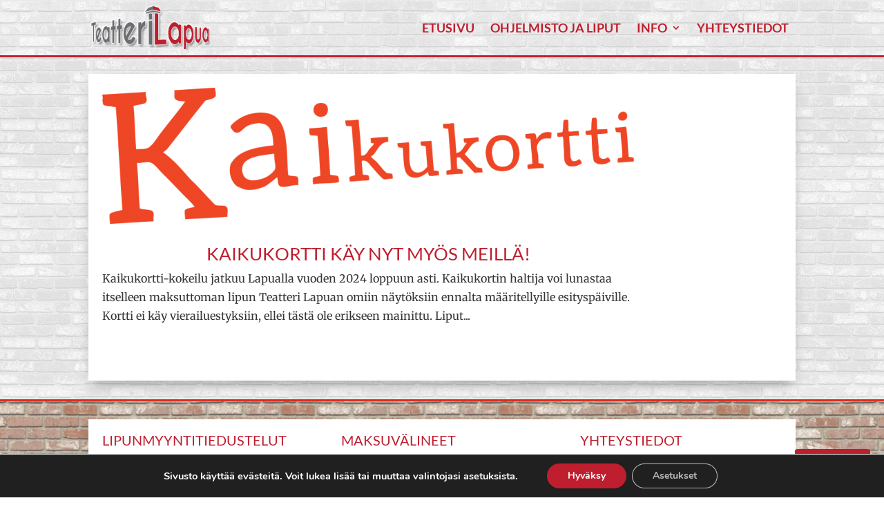

--- FILE ---
content_type: text/css
request_url: https://teatterilapua.fi/wp-content/et-cache/taxonomy/post_tag/51/et-divi-dynamic-tb-550-late.css?ver=1768736665
body_size: 107
content:
@font-face{font-family:ETmodules;font-display:block;src:url(//teatterilapua.fi/wp-content/themes/Divi/core/admin/fonts/modules/social/modules.eot);src:url(//teatterilapua.fi/wp-content/themes/Divi/core/admin/fonts/modules/social/modules.eot?#iefix) format("embedded-opentype"),url(//teatterilapua.fi/wp-content/themes/Divi/core/admin/fonts/modules/social/modules.woff) format("woff"),url(//teatterilapua.fi/wp-content/themes/Divi/core/admin/fonts/modules/social/modules.ttf) format("truetype"),url(//teatterilapua.fi/wp-content/themes/Divi/core/admin/fonts/modules/social/modules.svg#ETmodules) format("svg");font-weight:400;font-style:normal}

--- FILE ---
content_type: text/css
request_url: https://teatterilapua.fi/wp-content/themes/valakia-divi-child-1.6/style.css?ver=1643032022
body_size: 60
content:
/*-------------------------------------------------------------------------
Theme Name:		Valakia Divi Child
Description:	Custom Divi Child Theme
Author:				Valakia Interactive
Author URI:		https://valakia.fi
Template:			Divi
Version:			1.6
-------------------------- ADDITIONAL CSS HERE --------------------------*/


--- FILE ---
content_type: text/css
request_url: https://teatterilapua.fi/wp-content/et-cache/global/et-divi-customizer-global.min.css?ver=1737451759
body_size: 1890
content:
body,.et_pb_column_1_2 .et_quote_content blockquote cite,.et_pb_column_1_2 .et_link_content a.et_link_main_url,.et_pb_column_1_3 .et_quote_content blockquote cite,.et_pb_column_3_8 .et_quote_content blockquote cite,.et_pb_column_1_4 .et_quote_content blockquote cite,.et_pb_blog_grid .et_quote_content blockquote cite,.et_pb_column_1_3 .et_link_content a.et_link_main_url,.et_pb_column_3_8 .et_link_content a.et_link_main_url,.et_pb_column_1_4 .et_link_content a.et_link_main_url,.et_pb_blog_grid .et_link_content a.et_link_main_url,body .et_pb_bg_layout_light .et_pb_post p,body .et_pb_bg_layout_dark .et_pb_post p{font-size:16px}.et_pb_slide_content,.et_pb_best_value{font-size:18px}body{color:#353535}h1,h2,h3,h4,h5,h6{color:#bf1e2e}#et_search_icon:hover,.mobile_menu_bar:before,.mobile_menu_bar:after,.et_toggle_slide_menu:after,.et-social-icon a:hover,.et_pb_sum,.et_pb_pricing li a,.et_pb_pricing_table_button,.et_overlay:before,.entry-summary p.price ins,.et_pb_member_social_links a:hover,.et_pb_widget li a:hover,.et_pb_filterable_portfolio .et_pb_portfolio_filters li a.active,.et_pb_filterable_portfolio .et_pb_portofolio_pagination ul li a.active,.et_pb_gallery .et_pb_gallery_pagination ul li a.active,.wp-pagenavi span.current,.wp-pagenavi a:hover,.nav-single a,.tagged_as a,.posted_in a{color:#bf1e2e}.et_pb_contact_submit,.et_password_protected_form .et_submit_button,.et_pb_bg_layout_light .et_pb_newsletter_button,.comment-reply-link,.form-submit .et_pb_button,.et_pb_bg_layout_light .et_pb_promo_button,.et_pb_bg_layout_light .et_pb_more_button,.et_pb_contact p input[type="checkbox"]:checked+label i:before,.et_pb_bg_layout_light.et_pb_module.et_pb_button{color:#bf1e2e}.footer-widget h4{color:#bf1e2e}.et-search-form,.nav li ul,.et_mobile_menu,.footer-widget li:before,.et_pb_pricing li:before,blockquote{border-color:#bf1e2e}.et_pb_counter_amount,.et_pb_featured_table .et_pb_pricing_heading,.et_quote_content,.et_link_content,.et_audio_content,.et_pb_post_slider.et_pb_bg_layout_dark,.et_slide_in_menu_container,.et_pb_contact p input[type="radio"]:checked+label i:before{background-color:#bf1e2e}a{color:#bf1e2e}#main-header,#main-header .nav li ul,.et-search-form,#main-header .et_mobile_menu{background-color:rgba(0,0,0,0)}#main-header .nav li ul{background-color:#ffffff}.et_secondary_nav_enabled #page-container #top-header{background-color:#bf1e2e!important}#et-secondary-nav li ul{background-color:#bf1e2e}.et_header_style_centered .mobile_nav .select_page,.et_header_style_split .mobile_nav .select_page,.et_nav_text_color_light #top-menu>li>a,.et_nav_text_color_dark #top-menu>li>a,#top-menu a,.et_mobile_menu li a,.et_nav_text_color_light .et_mobile_menu li a,.et_nav_text_color_dark .et_mobile_menu li a,#et_search_icon:before,.et_search_form_container input,span.et_close_search_field:after,#et-top-navigation .et-cart-info{color:#bf1e2e}.et_search_form_container input::-moz-placeholder{color:#bf1e2e}.et_search_form_container input::-webkit-input-placeholder{color:#bf1e2e}.et_search_form_container input:-ms-input-placeholder{color:#bf1e2e}#top-menu li a{font-size:18px}body.et_vertical_nav .container.et_search_form_container .et-search-form input{font-size:18px!important}#top-menu li a,.et_search_form_container input{font-weight:bold;font-style:normal;text-transform:uppercase;text-decoration:none}.et_search_form_container input::-moz-placeholder{font-weight:bold;font-style:normal;text-transform:uppercase;text-decoration:none}.et_search_form_container input::-webkit-input-placeholder{font-weight:bold;font-style:normal;text-transform:uppercase;text-decoration:none}.et_search_form_container input:-ms-input-placeholder{font-weight:bold;font-style:normal;text-transform:uppercase;text-decoration:none}#top-menu li.current-menu-ancestor>a,#top-menu li.current-menu-item>a,#top-menu li.current_page_item>a{color:#ffffff}#main-footer .footer-widget h4,#main-footer .widget_block h1,#main-footer .widget_block h2,#main-footer .widget_block h3,#main-footer .widget_block h4,#main-footer .widget_block h5,#main-footer .widget_block h6{color:#bf1e2e}.footer-widget li:before{border-color:#bf1e2e}#footer-widgets .footer-widget li:before{top:10.6px}#main-header{box-shadow:none}.et-fixed-header#main-header{box-shadow:none!important}h1,h2,h3,h4,h5,h6,.et_quote_content blockquote p,.et_pb_slide_description .et_pb_slide_title{font-weight:normal;font-style:normal;text-transform:uppercase;text-decoration:none}@media only screen and (min-width:981px){.et_pb_section{padding:2% 0}.et_pb_fullwidth_section{padding:0}#logo{max-height:80%}.et_pb_svg_logo #logo{height:80%}.et_header_style_centered.et_hide_primary_logo #main-header:not(.et-fixed-header) .logo_container,.et_header_style_centered.et_hide_fixed_logo #main-header.et-fixed-header .logo_container{height:11.88px}.et_fixed_nav #page-container .et-fixed-header#top-header{background-color:#bf1e2e!important}.et_fixed_nav #page-container .et-fixed-header#top-header #et-secondary-nav li ul{background-color:#bf1e2e}.et-fixed-header #top-menu a,.et-fixed-header #et_search_icon:before,.et-fixed-header #et_top_search .et-search-form input,.et-fixed-header .et_search_form_container input,.et-fixed-header .et_close_search_field:after,.et-fixed-header #et-top-navigation .et-cart-info{color:#bf1e2e!important}.et-fixed-header .et_search_form_container input::-moz-placeholder{color:#bf1e2e!important}.et-fixed-header .et_search_form_container input::-webkit-input-placeholder{color:#bf1e2e!important}.et-fixed-header .et_search_form_container input:-ms-input-placeholder{color:#bf1e2e!important}.et-fixed-header #top-menu li.current-menu-ancestor>a,.et-fixed-header #top-menu li.current-menu-item>a,.et-fixed-header #top-menu li.current_page_item>a{color:#ffffff!important}}@media only screen and (min-width:1350px){.et_pb_row{padding:27px 0}.et_pb_section{padding:27px 0}.single.et_pb_pagebuilder_layout.et_full_width_page .et_post_meta_wrapper{padding-top:81px}.et_pb_fullwidth_section{padding:0}}	h1,h2,h3,h4,h5,h6{font-family:'Lato',Helvetica,Arial,Lucida,sans-serif}body,input,textarea,select{font-family:'Merriweather',Georgia,"Times New Roman",serif}#main-header,#et-top-navigation{font-family:'Lato',Helvetica,Arial,Lucida,sans-serif}#main-header{background-image:url("/wp-content/uploads/2022/01/tiilitausta2.jpg");border-bottom:3px solid #bf1e2e}#main-content{background-image:url("/wp-content/uploads/2022/01/tiilitausta2.jpg")}.post-meta{display:none}.entry-title{text-align:center}.dg_bc_title{text-align:center;padding:10px!important}.et_pb_slide{padding-top:30px!important;padding-bottom:0px}.current_page_item{background-color:#bf1e2e}#et-top-navigation{padding-top:0px!important}#et-top-navigation a{margin:33px 0px 0px 10px;padding-bottom:20px}#top-menu li{padding-right:10px}#top-menu li:last-child{padding-right:10px}.et_right_sidebar #left-area{padding:20px}.et_pb_section{background-color:transparent}.et_pb_row{background-color:white}.et_pb_section{background-color:transparent}.et_pb_row{background-color:white;padding:20px!important;box-shadow:0px 12px 18px -6px rgba(0,0,0,0.3)}#content-area{background-color:white;box-shadow:0px 12px 18px -6px rgba(0,0,0,0.3)}body:not(.et-tb) #main-content .container,body:not(.et-tb-has-header) #main-content .container{padding-top:107px!important;padding-bottom:27px!important}.et_right_sidebar #sidebar{padding-left:10px;padding-right:20px;padding-top:20px}#main-content .container::before{width:0px}#top-menu li.current-menu-ancestor{background-color:#bf1e2e}#top-menu li li{padding:0px;margin:0;width:210px}#top-menu li li a{width:210px;padding:0px 0px 20px 0px!important}.nav li ul{padding:0px;width:210px}.et_mobile_menu{background-color:white!important;padding:0px!important}.et_mobile_menu li{padding:0px!important;margin:0px!important}.et_mobile_menu li ul{padding:0 0 0 20px!important}.et_mobile_menu li a{padding:15px!important;margin:0px!important}.et_mobile_menu .current-menu-item a{color:white!important}.mobile_menu_bar{padding-top:20px}.alarivi{box-shadow:none!important;background-color:transparent!important}.et_mobile_menu .menu-item-has-children a{font-weight:700;background-color:transparent}h1{background-color:#bf1e2e;color:white!important;padding:15px;margin-bottom:20px}h4{background-color:#bf1e2e;color:white;padding:10px;margin-bottom:10px}.et_pb_widget ul li{margin-bottom:20px}.mainslider{background-color:#8080803d!important;padding-bottom:0px!important;padding-top:80px!important}.mainslider .et_pb_row_0{background-color:transparent;box-shadow:none;padding:0px!important}.slider_main{background-color:transparent!important}article.post-1527{padding:20px}@media all and (max-width:767px){.page-id-1527 .container{width:100%}article.post-1527{padding:0px!important}.page-id-1527 #Lipunmyynti{display:none;visibility:hidden}.page-id-15 .container{width:100%}article.post-15{padding:0px!important}.page-id-15 #Lipunmyynti{display:none;visibility:hidden}}

--- FILE ---
content_type: text/css
request_url: https://teatterilapua.fi/wp-content/et-cache/550/et-core-unified-cpt-deferred-550.min.css?ver=1737451759
body_size: 389
content:
.et-db #et-boc .et-l div.et_pb_section.et_pb_section_0_tb_footer{background-size:initial;background-repeat:repeat;background-image:url(https://teatterilapua.fi/wp-content/uploads/2022/01/tiilitausta.jpg)!important}.et-db #et-boc .et-l .et_pb_section_0_tb_footer{border-top-width:3px;border-color:#E02B20 #bf1e2e #bf1e2e #bf1e2e}.et-db #et-boc .et-l .et_pb_row_0_tb_footer{background-color:#FFFFFF;box-shadow:0px 12px 18px -6px rgba(0,0,0,0.3)}.et-db #et-boc .et-l .et_pb_row_0_tb_footer.et_pb_row{padding-top:20px!important;padding-right:20px!important;padding-bottom:20px!important;padding-left:20px!important;padding-top:20px;padding-right:20px;padding-bottom:20px;padding-left:20px}.et-db #et-boc .et-l .et_pb_social_media_follow_0_tb_footer li.et_pb_social_icon a.icon:before{color:#FFFFFF}.et-db #et-boc .et-l .et_pb_social_media_follow_0_tb_footer li a.icon:before{font-size:24px;line-height:48px;height:48px;width:48px}.et-db #et-boc .et-l .et_pb_social_media_follow_0_tb_footer li a.icon{height:48px;width:48px}.et-db #et-boc .et-l .et_pb_section_1_tb_footer.et_pb_section{padding-top:0px;padding-bottom:0px;margin-top:0px;margin-bottom:0px;background-color:#bf1e2e!important}.et-db #et-boc .et-l .et_pb_row_1_tb_footer{background-color:RGBA(255,255,255,0);min-height:0px}.et-db #et-boc .et-l .et_pb_row_1_tb_footer.et_pb_row{padding-top:5px!important;padding-bottom:5px!important;margin-top:0px!important;margin-bottom:0px!important;padding-top:5px;padding-bottom:5px}.et-db #et-boc .et-l .et_pb_text_3_tb_footer.et_pb_text{color:#FFFFFF!important}.et-db #et-boc .et-l .et_pb_text_3_tb_footer{padding-top:0px!important;padding-bottom:0px!important;margin-top:0px!important;margin-bottom:0px!important}.et-db #et-boc .et-l .et_pb_social_media_follow_network_0_tb_footer a.icon,.et-db #et-boc .et-l .et_pb_social_media_follow_network_1_tb_footer a.icon,.et-db #et-boc .et-l .et_pb_social_media_follow_network_2_tb_footer a.icon{background-color:#919191!important}@media only screen and (max-width:980px){.et-db #et-boc .et-l .et_pb_section_0_tb_footer{border-top-width:3px;border-top-color:#E02B20}}@media only screen and (max-width:767px){.et-db #et-boc .et-l .et_pb_section_0_tb_footer{border-top-width:3px;border-top-color:#E02B20}}

--- FILE ---
content_type: text/css
request_url: https://teatterilapua.fi/wp-content/et-cache/taxonomy/post_tag/51/et-divi-dynamic-tb-550-late.css
body_size: 107
content:
@font-face{font-family:ETmodules;font-display:block;src:url(//teatterilapua.fi/wp-content/themes/Divi/core/admin/fonts/modules/social/modules.eot);src:url(//teatterilapua.fi/wp-content/themes/Divi/core/admin/fonts/modules/social/modules.eot?#iefix) format("embedded-opentype"),url(//teatterilapua.fi/wp-content/themes/Divi/core/admin/fonts/modules/social/modules.woff) format("woff"),url(//teatterilapua.fi/wp-content/themes/Divi/core/admin/fonts/modules/social/modules.ttf) format("truetype"),url(//teatterilapua.fi/wp-content/themes/Divi/core/admin/fonts/modules/social/modules.svg#ETmodules) format("svg");font-weight:400;font-style:normal}